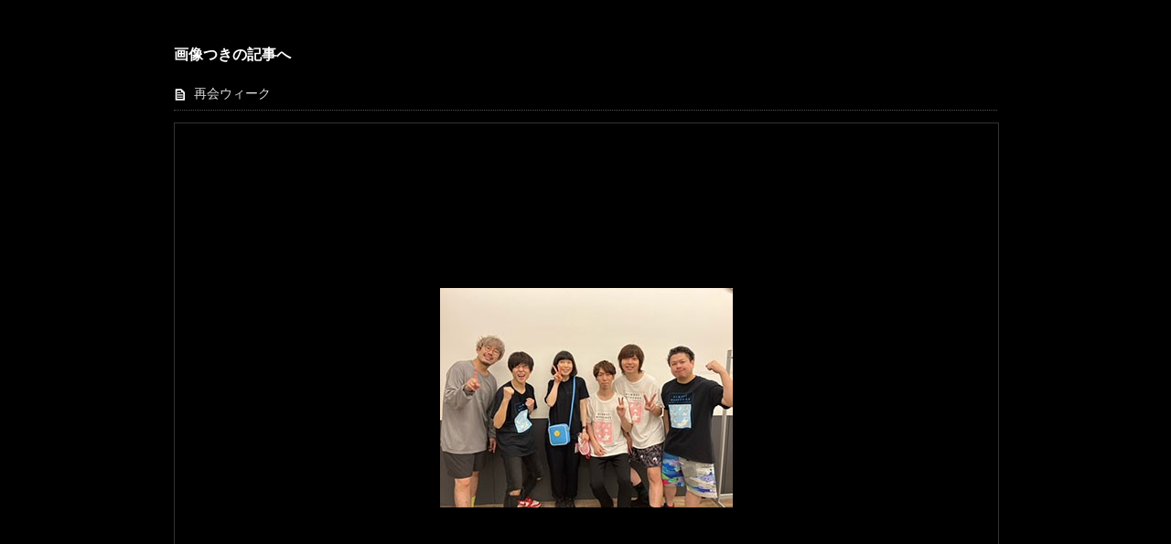

--- FILE ---
content_type: text/html; charset=UTF-8
request_url: https://tvablog.tv-asahi.co.jp/reading/wasadora93/?attachment_id=106307
body_size: 1361
content:
<!DOCTYPE html>
<html lang="ja" xmlns:og="http://ogp.me/ns#">
<head>
<meta charset="UTF-8">
<title>【アニメ・ドラえもん　水田わさび公式】　 わさドラブログの画像</title>
<link href="https://tvablog.tv-asahi.co.jp/reading/wp-content/themes/photogallery.css" rel="stylesheet" type="text/css" media="all">
</head>

<body>
	<div class="main">
				<h3>画像つきの記事へ</h3>
			<ul class="post_title">
					<li><a href="https://tvablog.tv-asahi.co.jp/reading/wasadora93/106306/">再会ウィーク</a></li>
				</ul>
			<div id="photogalleryblock">
			<div class="inner">
				<!--[if gte IE 6]><span></span><![endif]-->
				<p><img width="320" height="240" src="/reading/wasadora93/wp-content/uploads/sites/44/2023/06/image1.jpeg" class="attachment-large size-large" alt="image1" decoding="async" loading="lazy" /></p>
			</div>

			<div id="hoverNav">
				<a id="prevLink" href="https://tvablog.tv-asahi.co.jp/reading/wasadora93/?attachment_id=106308"> </a><a id="nextLink" href="https://tvablog.tv-asahi.co.jp/reading/wasadora93/?attachment_id=106301"></a>			</div>

		</div>


	</div><!-- end .main -->
<noscript><iframe src="//www.googletagmanager.com/ns.html?id=GTM-P3HJF2" height="0" width="0" style="display:none;visibility:hidden"></iframe></noscript>
<script>(function(w,d,s,l,i){w[l]=w[l]||[];w[l].push({'gtm.start':
new Date().getTime(),event:'gtm.js'});var f=d.getElementsByTagName(s)[0], j=d.createElement(s),dl=l!='dataLayer'?'&l='+l:'';j.async=true;j.src=
'//www.googletagmanager.com/gtm.js?id='+i+dl;f.parentNode.insertBefore(j,f);
})(window,document,'script','dataLayer','GTM-P3HJF2');</script></body>
</html>